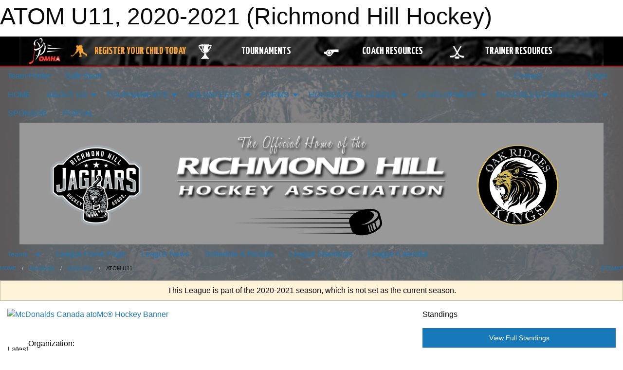

--- FILE ---
content_type: text/html; charset=utf-8
request_url: https://richmondhillhockey.com/Leagues/3225/
body_size: 11420
content:


<!DOCTYPE html>

<html class="no-js" lang="en">
<head><meta charset="utf-8" /><meta http-equiv="x-ua-compatible" content="ie=edge" /><meta name="viewport" content="width=device-width, initial-scale=1.0" /><link rel="preconnect" href="https://cdnjs.cloudflare.com" /><link rel="dns-prefetch" href="https://cdnjs.cloudflare.com" /><link rel="preconnect" href="https://fonts.gstatic.com" /><link rel="dns-prefetch" href="https://fonts.gstatic.com" /><title>
	2020-2021 > ATOM U11 (Richmond Hill Hockey)
</title><link rel="stylesheet" href="https://fonts.googleapis.com/css2?family=Oswald&amp;family=Roboto&amp;family=Passion+One:wght@700&amp;display=swap" />

    <!-- Compressed CSS -->
    <link rel="stylesheet" href="https://cdnjs.cloudflare.com/ajax/libs/foundation/6.7.5/css/foundation.min.css" /><link rel="stylesheet" href="https://cdnjs.cloudflare.com/ajax/libs/motion-ui/2.0.3/motion-ui.css" />

    <!--load all styles -->
    
  <meta name="keywords" content="Sportsheadz,Sports,Website,Minor,Premium,Scheduling" /><meta name="description" content="richmondhillhockey.com powered by MBSportsWeb" />


<link rel="stylesheet" href="/assets/responsive/css/networks/omha.min.css">
<link href='//fonts.googleapis.com/css?family=Yanone+Kaffeesatz:700|Open+Sans:800italic' rel='stylesheet' type='text/css'>

<style type="text/css" media="print">
    #omha_banner {
        display: none;
    }
</style>

<style type="text/css">
 body { --D-color-rgb-primary: 0,0,0; --D-color-rgb-secondary: 0,0,0; --D-color-rgb-link: 0,0,0; --D-color-rgb-link-hover: 0,0,0; --D-color-rgb-content-link: 0,0,0; --D-color-rgb-content-link-hover: 0,0,0 }  body { --D-fonts-main: 'Roboto', sans-serif }  body { --D-fonts-headings: 'Oswald', sans-serif }  body { --D-fonts-bold: 'Passion One', cursive }  body { --D-wrapper-max-width: 1200px }  .sitecontainer { background-color: rgb(91,89,89); } @media screen and (min-width: 64em) {  .sitecontainer { background-attachment: fixed; background-image: url('/domains/richmondhillhockey.com/bg_page.jpg'); background-position: center top; background-repeat: no-repeat; background-size: cover; } }  .sitecontainer main .wrapper { background-color: rgba(255,255,255,1); }  .bottom-drawer .content { background-color: rgba(255,255,255,1); } #wid36 .contained-image { max-width: 100%; max-height: initial; margin: .001em 0 } #wid46  {  } #wid47  { background-color: rgba(102,102,102,1.0) } .cMain_ctl147-outer .row-footer-terms { --color-bg-rgb-row: 102,102,102; --color-text-rgb-row: 0,0,0; --opacity-bg-row: 1.0; }
</style>
<link href="/Domains/richmondhillhockey.com/favicon.ico" rel="shortcut icon" /><link href="/assets/responsive/css/public.min.css?v=2025.07.27" type="text/css" rel="stylesheet" media="screen" /><link href="/Utils/Styles.aspx?ParentType=League&amp;ParentID=3225&amp;Mode=Responsive&amp;Version=2026.01.10.21.14.19" type="text/css" rel="stylesheet" media="screen" /><script>var clicky_site_ids = clicky_site_ids || []; clicky_site_ids.push(100716517); var clicky_custom = {};</script>
<script async src="//static.getclicky.com/js"></script>
<script async src="//static.getclicky.com/inc/javascript/video/youtube.js"></script>
</head>
<body>
    
    
  <h1 class="hidden">ATOM U11, 2020-2021 (Richmond Hill Hockey)</h1>

    <form method="post" action="/Leagues/3225/" id="frmMain">
<div class="aspNetHidden">
<input type="hidden" name="tlrk_ssm_TSSM" id="tlrk_ssm_TSSM" value="" />
<input type="hidden" name="tlrk_sm_TSM" id="tlrk_sm_TSM" value="" />
<input type="hidden" name="__EVENTTARGET" id="__EVENTTARGET" value="" />
<input type="hidden" name="__EVENTARGUMENT" id="__EVENTARGUMENT" value="" />
<input type="hidden" name="__VIEWSTATE" id="__VIEWSTATE" value="FHiGz1a4iBqPdDJuqSIqYb34HbVb8VyGkPSShlxWhEsPlYgXy13sp9i7Il0avSjSMOjOadqUPU/x/j8CAYmacG2f/orm45vqCT6Qr3zbBcE1o+x/7s8S85L3097ly/lMjpbGZDn9maXRhQFo5esUaOEoOJYsMCAHCOWNLN5TyND3per1S/HnXZjvQda5vzQOYAW3HdEXucI/[base64]/Wu8+ijdXqOj/ywfc2Msg==" />
</div>

<script type="text/javascript">
//<![CDATA[
var theForm = document.forms['frmMain'];
if (!theForm) {
    theForm = document.frmMain;
}
function __doPostBack(eventTarget, eventArgument) {
    if (!theForm.onsubmit || (theForm.onsubmit() != false)) {
        theForm.__EVENTTARGET.value = eventTarget;
        theForm.__EVENTARGUMENT.value = eventArgument;
        theForm.submit();
    }
}
//]]>
</script>


<script src="/WebResource.axd?d=pynGkmcFUV13He1Qd6_TZCCA_cvrLtJff_ToVnO6iCHA3NPknFijNN6WLgCLQ5KibKjwpK928ggeUPbWv_Mgig2&amp;t=638901397900000000" type="text/javascript"></script>


<script src="https://ajax.aspnetcdn.com/ajax/4.5.2/1/MicrosoftAjax.js" type="text/javascript"></script>
<script src="https://ajax.aspnetcdn.com/ajax/4.5.2/1/MicrosoftAjaxWebForms.js" type="text/javascript"></script>
<script src="/assets/core/js/web/web.min.js?v=2025.07.27" type="text/javascript"></script>
<script src="https://d2i2wahzwrm1n5.cloudfront.net/ajaxz/2025.2.609/Common/Core.js" type="text/javascript"></script>
<script src="https://d2i2wahzwrm1n5.cloudfront.net/ajaxz/2025.2.609/Ajax/Ajax.js" type="text/javascript"></script>
<div class="aspNetHidden">

	<input type="hidden" name="__VIEWSTATEGENERATOR" id="__VIEWSTATEGENERATOR" value="CA0B0334" />
	<input type="hidden" name="__EVENTVALIDATION" id="__EVENTVALIDATION" value="Bc0rCi9dMYzcjT61CNa1uR8vro08Zo2pmJ1+/VXiUMOFiHk1bQBNxxfeAtnN2DJR/oe1hHC56a362mT2V49qrf32beVT1luJ5zUKG5l822cyJhDS5/nBndC9FfmhZBlK" />
</div>
        <script type="text/javascript">
//<![CDATA[
Sys.WebForms.PageRequestManager._initialize('ctl00$tlrk_sm', 'frmMain', ['tctl00$tlrk_ramSU','tlrk_ramSU'], [], [], 90, 'ctl00');
//]]>
</script>

        <!-- 2025.2.609.462 --><div id="tlrk_ramSU">
	<span id="tlrk_ram" style="display:none;"></span>
</div>
        




<div id="omha_banner" style="position:relative; z-index: 1000;">
    <div class="grid-container">
        <div class="grid-x align-middle">
            <div class="cell shrink">
                <a href="http://www.omha.net/" target="_blank" title="Link to OMHA Website" rel="noopener">
                    <img src="//mbswcdn.com/img/omha/network_omha_logo.png" class="omha-logo" alt="OMHA Logo" />
                </a>
            </div>
            <div class="cell auto text-center hide-for-large">
                <button class="dropdown button hollow secondary" style="margin: 0;" type="button" data-open="omha_network_modal">OMHA Digital Network</button>
            </div>
            <div class="cell auto show-for-large">
                <div class="grid-x align-middle align-justify omha-links">
                    <div class="cell auto omha-hover omha-link text-center"><a class="" href="/Register/" target="" rel="noopener" title="Register Your Child Today"><div class="grid-x align-middle"><div class="cell shrink icon"><img src="https://omhaoffice.com/public/images/common/pages/NetworkBanner/hockey_player_yellow.png" alt="Icon for Register Your Child Today" /></div><div class="cell auto text-center"><span style="color: #F9A435;">Register Your Child Today</span></div></div></a></div><div class="cell auto omha-hover omha-link text-center"><a class="" href="https://www.omha.net/findatournament?utm_source=OMHA_Network&utm_medium=rss&utm_campaign=Tournaments" target="_blank" rel="noopener" title="Tournaments"><div class="grid-x align-middle"><div class="cell shrink icon"><img src="https://omhaoffice.com/public/images/common/pages/NetworkBanner/network_tournaments.png" alt="Icon for Tournaments" /></div><div class="cell auto text-center">Tournaments</div></div></a></div><div class="cell auto omha-hover omha-link text-center"><a class="" href="https://www.omha.net/coach?utm_source=OMHA_Network&utm_medium=rss&utm_campaign=Coaches" target="_blank" rel="noopener" title="Coach Resources"><div class="grid-x align-middle"><div class="cell shrink icon"><img src="https://omhaoffice.com/public/images/common/pages/NetworkBanner/network_coach_resources.png" alt="Icon for Coach Resources" /></div><div class="cell auto text-center">Coach Resources</div></div></a></div><div class="cell auto omha-hover omha-link text-center"><a class="" href="https://www.omha.net/trainer?utm_source=OMHA_Network&utm_medium=rss&utm_campaign=Trainers" target="_blank" rel="noopener" title="Trainer Resources"><div class="grid-x align-middle"><div class="cell shrink icon"><img src="https://omhaoffice.com/public/images/common/pages/NetworkBanner/network_clinics.png" alt="Icon for Trainer Resources" /></div><div class="cell auto text-center">Trainer Resources</div></div></a></div>
                </div>
            </div>
            <div class="cell shrink">
                <div class="grid-x small-up-4 large-up-2 text-center social-icons">
                    <div class="cell shrink"><a href="https://www.facebook.com/OntarioMinorHockey" target="_blank" rel="noopener"><i class="fab fa-facebook-square" title="OMHA Facebook Page"></i></a></div>
                    <div class="cell shrink"><a href="https://x.com/HometownHockey" target="_blank" rel="noopener"><i class="fab fa-square-x-twitter" title="OMHA X Account"></i></a></div>
                    <div class="cell shrink"><a href="https://www.youtube.com/user/OntarioMinorHockey" target="_blank" rel="noopener"><i class="fab fa-youtube-square" title="OMHA YouTube Channel"></i></a></div>
                    <div class="cell shrink"><a href="https://instagram.com/ontariominorhockey" target="_blank" rel="noopener"><i class="fab fa-instagram-square" title="OMHA Instagram Page"></i></a></div>
                </div>
            </div>
        </div>
    </div>
    <div class="large reveal" id="omha_network_modal" data-reveal data-v-offset="0">
        <h3 class="h3">
            <img src="//mbswcdn.com/img/omha/network_omha_logo.png" class="omha-logo" alt="OMHA Logo" />
            OMHA Digital Network
        </h3>
        <div class="stacked-for-small button-group hollow secondary expanded"><a class=" button modal-link" href="/Register/" target="" rel="noopener" title="Register Your Child Today"><img src="https://omhaoffice.com/public/images/common/pages/NetworkBanner/hockey_player_yellow.png" alt="Icon for Register Your Child Today" /><span style="color: #F9A435;">Register Your Child Today</span></a><a class=" button modal-link" href="https://www.omha.net/findatournament?utm_source=OMHA_Network&utm_medium=rss&utm_campaign=Tournaments" target="_blank" rel="noopener" title="Tournaments"><img src="https://omhaoffice.com/public/images/common/pages/NetworkBanner/network_tournaments.png" alt="Icon for Tournaments" />Tournaments</a><a class=" button modal-link" href="https://www.omha.net/coach?utm_source=OMHA_Network&utm_medium=rss&utm_campaign=Coaches" target="_blank" rel="noopener" title="Coach Resources"><img src="https://omhaoffice.com/public/images/common/pages/NetworkBanner/network_coach_resources.png" alt="Icon for Coach Resources" />Coach Resources</a><a class=" button modal-link" href="https://www.omha.net/trainer?utm_source=OMHA_Network&utm_medium=rss&utm_campaign=Trainers" target="_blank" rel="noopener" title="Trainer Resources"><img src="https://omhaoffice.com/public/images/common/pages/NetworkBanner/network_clinics.png" alt="Icon for Trainer Resources" />Trainer Resources</a></div>
        <button class="close-button" data-close aria-label="Close modal" type="button">
            <span aria-hidden="true">&times;</span>
        </button>
    </div>
</div>





        
  <div class="sitecontainer"><div id="row33" class="row-outer  not-editable"><div class="row-inner"><div id="wid34"><div class="outer-top-bar"><div class="wrapper row-top-bar"><div class="grid-x grid-padding-x align-middle"><div class="cell shrink show-for-small-only"><div class="cell small-6" data-responsive-toggle="top_bar_links" data-hide-for="medium"><button title="Toggle Top Bar Links" class="menu-icon" type="button" data-toggle></button></div></div><div class="cell shrink"><a href="/Seasons/Current/">Team Finder</a></div><div class="cell shrink"><a href="/SafeSport/">Safe Sport</a></div><div class="cell shrink"><div class="grid-x grid-margin-x"><div class="cell auto"><a href="https://www.facebook.com/RichmondHillHockey/" target="_blank" rel="noopener"><i class="fab fa-facebook" title="Facebook"></i></a></div><div class="cell auto"><a href="https://www.twitter.com/RHHA_Hockey" target="_blank" rel="noopener"><i class="fab fa-x-twitter" title="Twitter"></i></a></div><div class="cell auto"><a href="https://instagram.com/richmondhillhockey" target="_blank" rel="noopener"><i class="fab fa-instagram" title="Instagram"></i></a></div></div></div><div class="cell auto show-for-medium"><ul class="menu align-right"><li><a href="/Contact/"><i class="fas fa-address-book" title="Contacts"></i>&nbsp;Contact</a></li><li><a href="/Search/"><i class="fas fa-search" title="Search"></i><span class="hide-for-medium">&nbsp;Search</span></a></li></ul></div><div class="cell auto medium-shrink text-right"><ul class="dropdown menu align-right" data-dropdown-menu><li><a href="/Account/Login/?ReturnUrl=%2fLeagues%2f3225%2f" rel="nofollow"><i class="fas fa-sign-in-alt"></i>&nbsp;Login</a></li></ul></div></div><div id="top_bar_links" class="hide-for-medium" style="display:none;"><ul class="vertical menu"><li><a href="/Contact/"><i class="fas fa-address-book" title="Contacts"></i>&nbsp;Contact</a></li><li><a href="/Search/"><i class="fas fa-search" title="Search"></i><span class="hide-for-medium">&nbsp;Search</span></a></li></ul></div></div></div>
</div></div></div><header id="header" class="hide-for-print"><div id="row39" class="row-outer  not-editable"><div class="row-inner wrapper"><div id="wid40">
</div></div></div><div id="row1" class="row-outer"><div class="row-inner wrapper"><div id="wid2"></div></div></div><div id="row35" class="row-outer  not-editable"><div class="row-inner wrapper"><div id="wid37">
        <div class="cMain_ctl19-row-menu row-menu org-menu">
            
            <div class="grid-x align-middle">
                
                <nav class="cell auto">
                    <div class="title-bar" data-responsive-toggle="cMain_ctl19_menu" data-hide-for="large">
                        <div class="title-bar-left">
                            
                            <ul class="horizontal menu">
                                
                                <li><a href="/">HOME</a></li>
                                
                                <li><a href="/Seasons/Current/">Team Finder</a></li>
                                
                            </ul>
                            
                        </div>
                        <div class="title-bar-right">
                            <div class="title-bar-title" data-toggle="cMain_ctl19_menu">Organization Menu&nbsp;<i class="fas fa-bars"></i></div>
                        </div>
                    </div>
                    <ul id="cMain_ctl19_menu" style="display: none;" class="vertical large-horizontal menu " data-responsive-menu="drilldown large-dropdown" data-back-button='<li class="js-drilldown-back"><a class="sh-menu-back"></a></li>'>
                        <li class="hover-nonfunction"><a href="/">HOME</a></li><li class="hover-nonfunction"><a>ABOUT US</a><ul class="menu vertical nested"><li class="hover-nonfunction"><a href="/Pages/22766/Why_Richmond_Hill_Hockey_/">Why Richmond Hill Hockey?</a></li><li class="hover-nonfunction"><a href="/Contact/1005/">Contact Us</a></li><li class="hover-nonfunction"><a href="/Staff/1003/">Staff</a></li><li class="hover-nonfunction"><a href="/Pages/21937/Constitution_and_By-laws/">Constitution &amp; By-laws</a></li><li class="hover-nonfunction"><a href="/Pages/7975/Code_of_Conduct/">Code of Conduct</a></li><li class="hover-nonfunction"><a href="/Links/">LINKS</a></li><li class="hover-nonfunction"><a href="/Pages/21348/RHHA_Refund_Policy/">RHHA Refund Policy</a></li><li class="hover-nonfunction"><a href="/Pages/15369/Underage_Player_Policy/">Underage Player Policy</a></li><li class="hover-nonfunction"><a>Photo Galleries</a><ul class="menu vertical nested"><li class="hover-nonfunction"><a href="/Galleries/5752/CHAMPIONSHIPS/"><i class="fa fa-images"></i>CHAMPIONSHIPS</a></li><li class="hover-nonfunction"><a href="/Galleries/9589/Website_Instructions_HL/"><i class="fa fa-images"></i>Website Instructions HL</a></li></ul></li></ul></li><li class="hover-nonfunction"><a>TOURNAMENTS</a><ul class="menu vertical nested"><li class="hover-nonfunction"><a href="/Tournaments/5107/A_EARLY_BIRD/">MARY PARKINSON PRE-SEASON A</a></li><li class="hover-nonfunction"><a href="/Tournaments/5161/AA_EARLY_BIRD/">MARY PARKINSON PRE-SEASON AA</a></li><li class="hover-nonfunction"><a href="/Tournaments/5061/AA_and_A_RICHMOND_HILL_JAGUARS_END_OF_SEASON_TOURNAMENT/">AA &amp; A, MD RICHMOND HILL JAGUARS END OF SEASON</a></li><li class="hover-nonfunction"><a href="/Tournaments/5071/RICHMOND_HILL_JAGUARS_SELECT_TOURNAMENT/">RICHMOND HILL JAGUARS SELECT</a></li></ul></li><li class="hover-nonfunction"><a>VOLUNTEERS</a><ul class="menu vertical nested"><li class="hover-nonfunction"><a href="/Pages/22798/Why_Volunteer_/">Why Volunteer?</a></li><li class="hover-nonfunction"><a href="/Forms/4562/VOLUNTEER_REGISTRATION_FORM_/"><i class="fab fa-wpforms"></i>HOW TO VOLUNTEER</a></li></ul></li><li class="hover-nonfunction"><a>FORMS</a><ul class="menu vertical nested"><li class="hover-nonfunction"><a href="/Pages/22228/2025_BOD_NOMINATION_FORM/">2025 BOD NOMINATION FORM</a></li><li class="hover-nonfunction"><a href="/Pages/3716/INCIDENT_COMPLAINT_FORM/">INCIDENT/COMPLAINT FORM</a></li><li class="hover-nonfunction"><a href="/Pages/16479/BIRTH_CERTIFICATES/">BIRTH CERTIFICATES</a></li><li class="hover-nonfunction"><a href="/Pages/7124/VULNERABLE_SECTOR_CHECK/">VULNERABLE SECTOR CHECK</a></li><li class="hover-nonfunction"><a href="/Pages/6208/PARENT_RESPECT_IN_SPORT/">PARENT RESPECT IN SPORT</a></li></ul></li><li class="hover-nonfunction"><a>HOUSE/LOCAL LEAGUE </a><ul class="menu vertical nested"><li class="hover-nonfunction"><a href="/Pages/21140/HOUSE_LEAGUE_INFORMATION/">HOUSE LEAGUE INFORMATION</a></li><li class="hover-nonfunction"><a href="/Pages/6243/PLAYER_REGISTRATION_2025-26_(ON-LINE)/">PLAYER REGISTRATION 2025-26 (ON-LINE)</a></li><li class="hover-nonfunction"><a href="/Pages/21281/HL_CHAMPIONSHIP_DAY_VIDEO/">HL CHAMPIONSHIP DAY VIDEO</a></li><li class="hover-nonfunction"><a href="/Pages/21131/INITIATION_PROGRAM_INFORMATION_VIDEO/">INITIATION PROGRAM INFORMATION VIDEO</a></li><li class="hover-nonfunction"><a href="/Pages/3370/AGE_REFERENCE_CHART_2025-26/">AGE REFERENCE CHART 2025-26</a></li><li class="hover-nonfunction"><a href="/Pages/21277/LOCAL_LEAGUE_INFORMATION_VIDEO/">LOCAL LEAGUE INFORMATION VIDEO</a></li><li class="hover-nonfunction"><a href="/Pages/22613/LOCAL_LEAGUE/">LOCAL LEAGUE</a></li><li class="hover-nonfunction"><a href="/Pages/1676/EQUIPMENT/">EQUIPMENT</a></li></ul></li><li class="hover-nonfunction"><a>DEVELOPMENT</a><ul class="menu vertical nested"><li class="hover-nonfunction"><a href="/Pages/21367/Skills_Sessions_2025-26/">Skills Sessions 2025-26</a></li><li class="hover-nonfunction"><a href="/Pages/20694/INITIATION_PROGRAM_(IP)/">INITIATION PROGRAM (IP)</a></li><li class="hover-nonfunction"><a href="/Pages/9419/Rep/">Rep</a></li><li class="hover-nonfunction"><a href="/Pages/9420/House_League/">House League</a></li><li class="hover-nonfunction"><a href="/Pages/9540/Goalie_Development/">Goalie Development</a></li></ul></li><li class="hover-nonfunction"><a>REFEREES/TIMEKEEPERS</a><ul class="menu vertical nested"><li class="hover-nonfunction"><a href="/Pages/1449/Purpose_and_Responsibilities/">Purpose &amp; Responsibilities</a></li><li class="hover-nonfunction"><a href="/Pages/1480/Development_Program/">Development Program</a></li><li class="hover-nonfunction"><a href="/Pages/1359/How_to_Become_a_Referee/">How to Become a Referee</a></li><li class="hover-nonfunction"><a href="/Pages/1521/Ref_Gear/">Ref Gear</a></li><li class="hover-nonfunction"><a href="/Pages/13127/Timekeeper_Information/">Timekeeper Information</a></li><li class="hover-nonfunction"><a href="/Public/Documents/Ref_History.pdf" target="_blank" rel="noopener"><i class="fa fa-file-pdf"></i>History of the RHHRA</a></li></ul></li><li class="hover-nonfunction"><a href="/Pages/2112/SPONSOR/">SPONSOR</a></li><li class="hover-nonfunction"><a href="/Pages/2250/PORTAL/">PORTAL</a></li>
                    </ul>
                </nav>
            </div>
            
        </div>
        </div><div id="wid36"><div class="cMain_ctl22-row-masthead row-masthead"><div class="grid-x align-middle text-center"><div class="cell small-12"><img class="contained-image" src="/domains/richmondhillhockey.com/Untitled_design_(14).png" alt="Banner Image" /></div></div></div>
</div><div id="wid38">
<div class="cMain_ctl25-row-menu row-menu">
    <div class="grid-x align-middle">
        
        <div class="cell shrink show-for-large">
            <button class="dropdown button clear" style="margin: 0;" type="button" data-toggle="cMain_ctl25_teams_dropdown">Teams</button>
        </div>
        
        <nav class="cell auto">
            <div class="title-bar" data-responsive-toggle="cMain_ctl25_menu" data-hide-for="large">
                <div class="title-bar-left flex-child-shrink">
                    <div class="grid-x align-middle">
                        
                        <div class="cell shrink">
                            <button class="dropdown button clear" style="margin: 0;" type="button" data-open="cMain_ctl25_teams_modal">Teams</button>
                        </div>
                        
                    </div>
                </div>
                <div class="title-bar-right flex-child-grow">
                    <div class="grid-x align-middle">
                        <div class="cell auto"></div>
                        
                        <div class="cell shrink">
                            <div class="title-bar-title" data-toggle="cMain_ctl25_menu">ATOM U11 Menu&nbsp;<i class="fas fa-bars"></i></div>
                        </div>
                    </div>
                </div>
            </div>
            <ul id="cMain_ctl25_menu" style="display: none;" class="vertical large-horizontal menu " data-responsive-menu="drilldown large-dropdown" data-back-button='<li class="js-drilldown-back"><a class="sh-menu-back"></a></li>'>
                <li><a href="/Leagues/3225/">League Home Page</a></li><li><a href="/Leagues/3225/Articles/">League News</a></li><li><a href="/Leagues/3225/Schedule/">Schedule & Results</a></li><li><a href="/Leagues/3225/Standings/">League Standings</a></li><li><a href="/Leagues/3225/Calendar/">League Calendar</a></li>
            </ul>
        </nav>
        
    </div>
    
    <div class="dropdown-pane" id="cMain_ctl25_teams_dropdown" data-dropdown data-close-on-click="true" style="width: 400px;">
        <div class="grid-x grid-padding-x grid-padding-y">
            <div class="cell">
                <div class="grid-x text-center small-up-2 site-list">
                    
                    <div class="cell"><a href="/Teams/3226/">Team 01</a></div>
                    
                    <div class="cell"><a href="/Teams/3227/">Team 02</a></div>
                    
                    <div class="cell"><a href="/Teams/3228/">Team 03</a></div>
                    
                    <div class="cell"><a href="/Teams/3229/">Team 04</a></div>
                    
                </div>
            </div>
        </div>
    </div>
    <div class="large reveal cMain_ctl25-row-menu-reveal row-menu-reveal" id="cMain_ctl25_teams_modal" data-reveal>
        <div class="grid-x grid-padding-x grid-padding-y">
            <div class="cell">
                <h5 class="h5">Team Websites</h5>
                <hr />
                <div class="grid-x text-center small-up-2 site-list">
                    
                    <div class="cell"><a href="/Teams/3226/">Team 01</a></div>
                    
                    <div class="cell"><a href="/Teams/3227/">Team 02</a></div>
                    
                    <div class="cell"><a href="/Teams/3228/">Team 03</a></div>
                    
                    <div class="cell"><a href="/Teams/3229/">Team 04</a></div>
                    
                </div>
            </div>
        </div>
        <button class="close-button" data-close aria-label="Close modal" type="button">
            <span aria-hidden="true">&times;</span>
        </button>
    </div>
    
</div>
</div></div></div><div id="row41" class="row-outer  not-editable"><div class="row-inner wrapper"><div id="wid42">
<div class="cMain_ctl30-row-breadcrumb row-breadcrumb">
    <div class="grid-x"><div class="cell auto"><nav aria-label="You are here:" role="navigation"><ul class="breadcrumbs"><li><a href="/" title="Main Home Page">Home</a></li><li><a href="/Seasons/" title="List of seasons">Seasons</a></li><li><a href="/Seasons/3202/" title="Season details for 2020-2021">2020-2021</a></li><li>ATOM U11</li></ul></nav></div><div class="cell shrink"><ul class="breadcrumbs"><li><a href="/Sitemap/" title="Go to the sitemap page for this website"><i class="fas fa-sitemap"></i><span class="show-for-large">&nbsp;Sitemap</span></a></li></ul></div></div>
</div>
</div></div></div></header><main id="main"><div class="wrapper"><div id="row48" class="row-outer"><div class="row-inner"><div id="wid49"></div></div></div><div id="row43" class="row-outer  not-editable"><div class="row-inner"><div id="wid44">
<div class="cMain_ctl42-outer widget">
    <div class="callout small warning text-center">This League is part of the 2020-2021 season, which is not set as the current season.</div>
</div>
</div></div></div><div id="row52" class="row-outer"><div class="row-inner"><div id="wid53"></div></div></div><div id="row3" class="row-outer"><div class="row-inner"><div class="grid-x grid-padding-x"><div id="row3col4" class="cell small-12 medium-7 large-8 "><div id="wid6"></div><div id="wid7"></div><div id="wid8">
<div class="cMain_ctl60-outer widget">
    <div id="cMain_ctl60_banners_list" class="banners_list"><div class="banner_slide"><div class="atomc_hc_banner_2"><a href="http://www.teamsales.ca/custom/redirect_atomc.php?assoc_number=138&type=2&isp=mbsportsweb" rel="noopener" target="_blank" onclick="Track('Banner: AtoMc');"><img src="//www.teamsales.ca/custom/builder/leader_banner.jpg?who=138&isp=mbsportsweb" alt="McDonalds Canada atoMc® Hockey Banner" style="width: 100%; max-width:728px; max-height: 90px; min-height: 60px;" /></a></div></div></div>
</div>
</div><div id="wid9">
<div class="cMain_ctl63-outer widget">
    <div class="carousel-row-wrapper"><div class="cMain_ctl63-carousel-row carousel-row news latest"><div class="carousel-item"><div class="grid-x align-middle header"><div class="cell shrink hide-for-small-only slantedtitle"><span>Latest<br />News</span></div><div class="cell auto"><div class="context show-for-medium">Organization:   </div><div class="title font-heading"><a href="/Leagues/3225/Articles/0/No_Latest_News/" title="read more of this item" rel="nofollow">No Latest News</a></div><div class="author"><div> <span class="show-for-medium">Submitted</span> By Auto on Jan 25, 2026 (0 views)</div></div></div></div><div class="content" style="background-image: url('/public/images/common/logo.png');"><div class="outer"><div class="inner grid-y"><div class="cell auto"></div><div class="cell shrink overlay"><div class="synopsis">Check back later for some exciting news about our program.
</div></div></div></div></div></div></div></div>
</div>
</div><div id="wid10">
<div class="cMain_ctl66-outer widget">
    <div class="heading-4-wrapper"><div class="heading-4"><span class="pre"></span><span class="text">OMHA Headlines</span><span class="suf"></span></div></div><div class="carousel-row-wrapper"><div class="cMain_ctl66-carousel-row carousel-row news rss"><div class="carousel-item"><div class="content" style="background-image: url('https://cdn3.sportngin.com/attachments/news_article/b978-215830761/YT_COVER_E3.jpg');"><div class="outer"><div class="inner grid-y" style="background-image: url('https://cdn3.sportngin.com/attachments/news_article/b978-215830761/YT_COVER_E3.jpg');"><div class="cell auto"></div><div class="cell shrink overlay"><div class="synopsis"><div class="title font-heading"><a href="https://www.omha.net/news_article/show/1353940?referral=rss&referrer_id=1063069" title="read more of this item" target="_blank" rel="nofollow">Home Ice | The Showcase (S6E3)</a></div></div></div></div></div></div></div><div class="carousel-item"><div class="content" style="background-image: url('https://cdn4.sportngin.com/attachments/news_article/89a2-215817928/BursaryCatchup.jpg');"><div class="outer"><div class="inner grid-y" style="background-image: url('https://cdn4.sportngin.com/attachments/news_article/89a2-215817928/BursaryCatchup.jpg');"><div class="cell auto"></div><div class="cell shrink overlay"><div class="synopsis"><div class="title font-heading"><a href="https://www.omha.net/news_article/show/1353889?referral=rss&referrer_id=1063069" title="read more of this item" target="_blank" rel="nofollow">Bursary Program "Helped Get Post-Secondary Education Off the Ground"</a></div></div></div></div></div></div></div><div class="carousel-item"><div class="content" style="background-image: url('https://cdn3.sportngin.com/attachments/news_article/f38b-215797821/FirstShift.jpg');"><div class="outer"><div class="inner grid-y" style="background-image: url('https://cdn3.sportngin.com/attachments/news_article/f38b-215797821/FirstShift.jpg');"><div class="cell auto"></div><div class="cell shrink overlay"><div class="synopsis"><div class="title font-heading"><a href="https://www.omha.net/news_article/show/1353796?referral=rss&referrer_id=1063069" title="read more of this item" target="_blank" rel="nofollow">Associations: Apply Now to Host First Shift Program in 2026-27 Season</a></div></div></div></div></div></div></div><div class="carousel-item"><div class="content" style="background-image: url('https://cdn2.sportngin.com/attachments/news_article/3bca-196862965/TournamentTips.jpg');"><div class="outer"><div class="inner grid-y" style="background-image: url('https://cdn2.sportngin.com/attachments/news_article/3bca-196862965/TournamentTips.jpg');"><div class="cell auto"></div><div class="cell shrink overlay"><div class="synopsis"><div class="title font-heading"><a href="https://www.omha.net/news_article/show/1292831?referral=rss&referrer_id=1063069" title="read more of this item" target="_blank" rel="nofollow">The Pre-Tournament Packing Checklist for Hockey Parents</a></div></div></div></div></div></div></div><div class="carousel-item"><div class="content" style="background-image: url('https://cdn4.sportngin.com/attachments/news_article/1ccb-215624110/LateNightFuelEating.jpg');"><div class="outer"><div class="inner grid-y" style="background-image: url('https://cdn4.sportngin.com/attachments/news_article/1ccb-215624110/LateNightFuelEating.jpg');"><div class="cell auto"></div><div class="cell shrink overlay"><div class="synopsis"><div class="title font-heading"><a href="https://www.omha.net/news_article/show/1353288?referral=rss&referrer_id=1063069" title="read more of this item" target="_blank" rel="nofollow">Does Late-Night Eating Really Impact Performance?</a></div></div></div></div></div></div></div></div></div>
</div>
</div><div id="wid11"></div><div id="wid12"></div></div><div id="row3col5" class="cell small-12 medium-5 large-4 "><div id="wid13"></div><div id="wid14"></div><div id="wid15">
<div class="cMain_ctl83-outer widget">
<div class="heading-4-wrapper"><div class="heading-4"><span class="pre"></span><span class="text">Standings</span><span class="suf"></span></div></div><a style="margin: 1rem 0 2rem 0;" class="button expanded themed standings" href="/Leagues/3225/Standings/">View Full Standings</a>
</div>


<script type="text/javascript">
    function show_mini_standings(ID,name) {
        var appStandingsWrappers = document.getElementsByClassName(".app-standings");
        for (var i = 0; i < appStandingsWrappers.length; i++) { appStandingsWrappers[i].style.display = "none";  }
        document.getElementById("app-standings-" + ID).style.display = "block";
        document.getElementById("app-standings-chooser-button").textContent = name;
    }
</script></div><div id="wid16"></div><div id="wid17"></div><div id="wid18">
<div class="cMain_ctl92-outer widget">
    <div class="callout large text-center">No upcoming games scheduled.</div>
</div>
</div><div id="wid19"></div></div></div></div></div><div id="row20" class="row-outer"><div class="row-inner"><div id="wid21"></div><div id="wid22"></div></div></div><div id="row23" class="row-outer"><div class="row-inner"></div></div><div id="row24" class="row-outer"><div class="row-inner"><div class="grid-x grid-padding-x"><div id="row24col25" class="cell small-12 medium-7 large-8 "><div id="wid27">
<div class="cMain_ctl114-outer widget">
    <div class="heading-1-wrapper"><div class="heading-1"><div class="grid-x align-middle"><div class="cell auto"><span class="pre"></span><span class="text">Up Next</span><span class="suf"></span></div><div class="cell shrink"><a href="/Leagues/3225/Calendar/">Full Calendar</a></div></div></div></div><div class="month home" data-sh-created="1:00 AM"><div class="week"><a id="Jan-25-2026" onclick="show_day_cMain_ctl114('Jan-25-2026')" class="day today">Today<div class="caldots"><div class="caldot">0 events</div></div></a><a id="Jan-26-2026" onclick="show_day_cMain_ctl114('Jan-26-2026')" class="day">Mon<div class="caldots"><div class="caldot">0 events</div></div></a><a id="Jan-27-2026" onclick="show_day_cMain_ctl114('Jan-27-2026')" class="day">Tue<div class="caldots"><div class="caldot">0 events</div></div></a><a id="Jan-28-2026" onclick="show_day_cMain_ctl114('Jan-28-2026')" class="day show-for-large">Wed<div class="caldots"><div class="caldot">0 events</div></div></a><a id="Jan-29-2026" onclick="show_day_cMain_ctl114('Jan-29-2026')" class="day show-for-large">Thu<div class="caldots"><div class="caldot">0 events</div></div></a></div></div><div class="cal-items home"><div class="day-details today" id="day-Jan-25-2026"><div class="empty">No events for Sun, Jan 25, 2026</div></div><div class="day-details " id="day-Jan-26-2026"><div class="empty">No events for Mon, Jan 26, 2026</div></div><div class="day-details " id="day-Jan-27-2026"><div class="empty">No events for Tue, Jan 27, 2026</div></div><div class="day-details " id="day-Jan-28-2026"><div class="empty">No events for Wed, Jan 28, 2026</div></div><div class="day-details " id="day-Jan-29-2026"><div class="empty">No events for Thu, Jan 29, 2026</div></div></div>
</div>

<script type="text/javascript">

    function show_day_cMain_ctl114(date) { var cell = $(".cMain_ctl114-outer #" + date); if (cell.length) { $(".cMain_ctl114-outer .day").removeClass("selected"); $(".cMain_ctl114-outer .day-details").removeClass("selected"); cell.addClass("selected"); $(".cMain_ctl114-outer .day-details").hide(); $(".cMain_ctl114-outer #day-" + date).addClass("selected").show(); } }

</script>


</div></div><div id="row24col26" class="cell small-12 medium-5 large-4 "><div id="wid28">
<div class="cMain_ctl119-outer widget">
<div class="heading-5-wrapper"><div class="heading-5"><span class="pre"></span><span class="text">Follow Us:</span><span class="suf"></span></div></div><div class="social-links"><ul class="tabs" data-tabs id="social-tabs"><li class="tabs-title is-active"><a href="#cMain_ctl119pnl_facebook" aria-selected="true"><i class="fab fa-4x fa-facebook"></i></a></li><li class="tabs-title "><a href="#cMain_ctl119pnl_twitter"><i class="fab fa-4x fa-x-twitter"></i></a></li></ul><div class="tabs-content" data-tabs-content="social-tabs"><div class="tabs-panel is-active" id="cMain_ctl119pnl_facebook"><div style="height: 500px;"><div id="fb-root"></div><script async defer crossorigin="anonymous" src="https://connect.facebook.net/en_US/sdk.js#xfbml=1&version=v10.0" nonce="kaEulp51"></script><div class="fb-page" data-href="https://www.facebook.com/RichmondHillHockey/" data-tabs="timeline" data-width="500" data-height="500" data-small-header="true" data-adapt-container-width="true" data-hide-cover="false" data-show-facepile="false"><blockquote cite="https://www.facebook.com/RichmondHillHockey/" class="fb-xfbml-parse-ignore"><a href="https://www.facebook.com/RichmondHillHockey/">Richmond Hill Hockey</a></blockquote></div></div></div><div class="tabs-panel " id="cMain_ctl119pnl_twitter"><div style="height: 500px;"><a class="twitter-timeline" data-height="500"  data-chrome="noheader transparent" href="https://twitter.com/RHHA_Hockey">Posts by RHHA_Hockey</a><script async src="https://platform.twitter.com/widgets.js" charset="utf-8"></script></div></div></div></div>
</div>
</div><div id="wid29"></div></div></div></div></div><div id="row30" class="row-outer"><div class="row-inner"><div id="wid31"></div><div id="wid32"></div></div></div><div id="row50" class="row-outer"><div class="row-inner"><div id="wid51"></div></div></div></div></main><footer id="footer" class="hide-for-print"><div id="row45" class="row-outer  not-editable"><div class="row-inner wrapper"><div id="wid46">
    <div class="cMain_ctl144-row-footer row-footer">
        <div class="grid-x"><div class="cell medium-6"><div class="grid-x grid-padding-x grid-padding-y align-middle text-center"><div class="cell small-3"><img class="contained-image" src="/domains/richmondhillhockey.com/newlogoRH.png" alt="Main Logo" /></div><div class="cell small-9"><div class="org"><span></span></div><div class="site"><span>ATOM U11</span></div></div></div></div><div class="cell medium-6"><div class="contact"><strong><span face="Arial" style="font-size: 14px;">RICHMOND HILL HOCKEY ASSOCIATION</span></strong><span face="Arial" style="font-size: 14px;"><br>Email:&nbsp; info@<a href="/cdn-cgi/l/email-protection#384a515b505557565c505154544b4c594a4b78574d4c54575753165b5755">richmondhill</a>hockey.com<br>Phone: &nbsp;905-770-0550<br>Fax: &nbsp;905-770-7712<br><br><strong>HOCKEY OFFICE HOURS: MON - THURS 9:30AM - 4PM&nbsp;</strong></span><br></div></div></div>
    </div>
</div><div id="wid47">

<div class="cMain_ctl147-outer">
    <div class="row-footer-terms">
        <div class="grid-x grid-padding-x grid-padding-y">
            <div class="cell">
                <ul class="menu align-center">
                    <li><a href="https://mail.mbsportsweb.ca/" rel="nofollow">Webmail</a></li>
                    <li id="cMain_ctl147_li_safesport"><a href="/SafeSport/">Safe Sport</a></li>
                    <li><a href="/Privacy-Policy/">Privacy Policy</a></li>
                    <li><a href="/Terms-Of-Use/">Terms of Use</a></li>
                    <li><a href="/Help/">Website Help</a></li>
                    <li><a href="/Sitemap/">Sitemap</a></li>
                    <li><a href="/Contact/">Contact</a></li>
                    <li><a href="/Subscribe/">Subscribe</a></li>
                </ul>
            </div>
        </div>
    </div>
</div>
</div></div></div></footer></div>
  
  
  

        
        
        <input type="hidden" name="ctl00$hfCmd" id="hfCmd" />
        <script data-cfasync="false" src="/cdn-cgi/scripts/5c5dd728/cloudflare-static/email-decode.min.js"></script><script type="text/javascript">
            //<![CDATA[
            function get_HFID() { return "hfCmd"; }
            function toggleBio(eLink, eBio) { if (document.getElementById(eBio).style.display == 'none') { document.getElementById(eLink).innerHTML = 'Hide Bio'; document.getElementById(eBio).style.display = 'block'; } else { document.getElementById(eLink).innerHTML = 'Show Bio'; document.getElementById(eBio).style.display = 'none'; } }
            function get_WinHeight() { var h = (typeof window.innerHeight != 'undefined' ? window.innerHeight : document.body.offsetHeight); return h; }
            function get_WinWidth() { var w = (typeof window.innerWidth != 'undefined' ? window.innerWidth : document.body.offsetWidth); return w; }
            function StopPropagation(e) { e.cancelBubble = true; if (e.stopPropagation) { e.stopPropagation(); } }
            function set_cmd(n) { var t = $get(get_HFID()); t.value = n, __doPostBack(get_HFID(), "") }
            function set_cookie(n, t, i) { var r = new Date; r.setDate(r.getDate() + i), document.cookie = n + "=" + escape(t) + ";expires=" + r.toUTCString() + ";path=/;SameSite=Strict"; }
            function get_cookie(n) { var t, i; if (document.cookie.length > 0) { t = document.cookie.indexOf(n + "="); if (t != -1) return t = t + n.length + 1, i = document.cookie.indexOf(";", t), i == -1 && (i = document.cookie.length), unescape(document.cookie.substring(t, i)) } return "" }
            function Track(goal_name) { if (typeof (clicky) != "undefined") { clicky.goal(goal_name); } }
                //]]>
        </script>
    

<script type="text/javascript">
//<![CDATA[
window.__TsmHiddenField = $get('tlrk_sm_TSM');Sys.Application.add_init(function() {
    $create(Telerik.Web.UI.RadAjaxManager, {"_updatePanels":"","ajaxSettings":[],"clientEvents":{OnRequestStart:"",OnResponseEnd:""},"defaultLoadingPanelID":"","enableAJAX":true,"enableHistory":false,"links":[],"styles":[],"uniqueID":"ctl00$tlrk_ram","updatePanelsRenderMode":0}, null, null, $get("tlrk_ram"));
});
//]]>
</script>
</form>

    <script src="https://cdnjs.cloudflare.com/ajax/libs/jquery/3.6.0/jquery.min.js"></script>
    <script src="https://cdnjs.cloudflare.com/ajax/libs/what-input/5.2.12/what-input.min.js"></script>
    <!-- Compressed JavaScript -->
    <script src="https://cdnjs.cloudflare.com/ajax/libs/foundation/6.7.5/js/foundation.min.js"></script>
    <!-- Slick Carousel Compressed JavaScript -->
    <script src="/assets/responsive/js/slick.min.js?v=2025.07.27"></script>

    <script>
        $(document).foundation();

        $(".sh-menu-back").each(function () {
            var backTxt = $(this).parent().closest(".is-drilldown-submenu-parent").find("> a").text();
            $(this).text(backTxt);
        });

        $(".hover-nonfunction").on("mouseenter", function () { $(this).addClass("hover"); });
        $(".hover-nonfunction").on("mouseleave", function () { $(this).removeClass("hover"); });
        $(".hover-function").on("mouseenter touchstart", function () { $(this).addClass("hover"); setTimeout(function () { $(".hover-function.hover .hover-function-links").css("pointer-events", "auto"); }, 100); });
        $(".hover-function").on("mouseleave touchmove", function () { $(".hover-function.hover .hover-function-links").css("pointer-events", "none"); $(this).removeClass("hover"); });

        function filteritems(containerid, item_css, css_to_show) {
            if (css_to_show == "") {
                $("#" + containerid + " ." + item_css).fadeIn();
            } else {
                $("#" + containerid + " ." + item_css).hide();
                $("#" + containerid + " ." + item_css + "." + css_to_show).fadeIn();
            }
        }

    </script>

    <script> $('.cMain_ctl66-carousel-row').slick({  lazyLoad: 'anticipated',  dots: true,  arrows: false,  infinite: true,  mobileFirst: true,  slidesToShow: 1,  slidesToScroll: 1,  responsive: [   { breakpoint: 640, settings: { slidesToShow: 2, slidesToScroll: 2 } },   { breakpoint: 1024, settings: { slidesToShow: 3, slidesToScroll: 3 } }  ] });</script>
<script> show_day_cMain_ctl114('Jan-25-2026')</script>

    <script type="text/javascript">
 var alt_title = $("h1.hidden").html(); if(alt_title != "") { clicky_custom.title = alt_title; }
</script>


    

<script defer src="https://static.cloudflareinsights.com/beacon.min.js/vcd15cbe7772f49c399c6a5babf22c1241717689176015" integrity="sha512-ZpsOmlRQV6y907TI0dKBHq9Md29nnaEIPlkf84rnaERnq6zvWvPUqr2ft8M1aS28oN72PdrCzSjY4U6VaAw1EQ==" data-cf-beacon='{"version":"2024.11.0","token":"b68f16fd6b2647fd831f874bf7316fe2","r":1,"server_timing":{"name":{"cfCacheStatus":true,"cfEdge":true,"cfExtPri":true,"cfL4":true,"cfOrigin":true,"cfSpeedBrain":true},"location_startswith":null}}' crossorigin="anonymous"></script>
</body>
</html>
